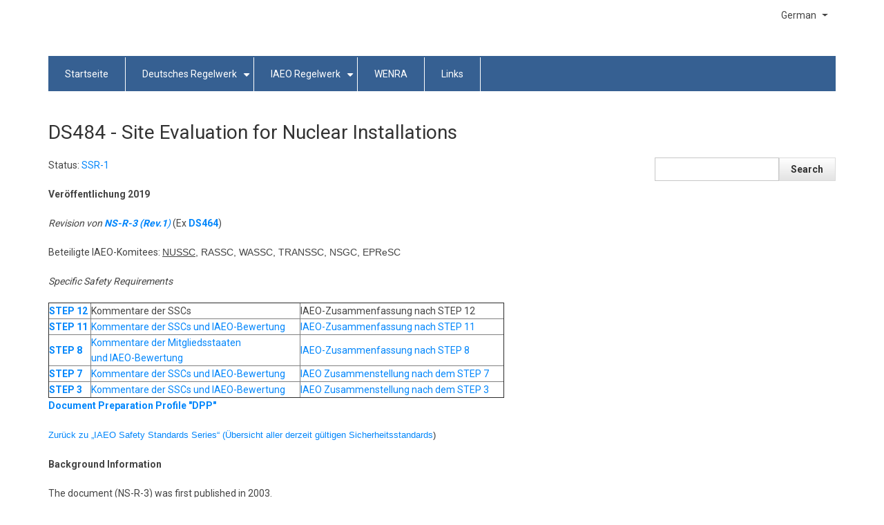

--- FILE ---
content_type: text/html; charset=UTF-8
request_url: https://regelwerk.grs.de/de/iaeo_safety/DS484
body_size: 5412
content:
<!DOCTYPE html>
<html lang="de" dir="ltr" prefix="content: http://purl.org/rss/1.0/modules/content/  dc: http://purl.org/dc/terms/  foaf: http://xmlns.com/foaf/0.1/  og: http://ogp.me/ns#  rdfs: http://www.w3.org/2000/01/rdf-schema#  schema: http://schema.org/  sioc: http://rdfs.org/sioc/ns#  sioct: http://rdfs.org/sioc/types#  skos: http://www.w3.org/2004/02/skos/core#  xsd: http://www.w3.org/2001/XMLSchema# ">
  <head>
    <meta charset="utf-8" />
<meta name="Generator" content="Drupal 9 (https://www.drupal.org)" />
<meta name="MobileOptimized" content="width" />
<meta name="HandheldFriendly" content="true" />
<meta name="viewport" content="width=device-width, initial-scale=1.0" />
<link rel="icon" href="/sites/default/files/paragraph_2_0.png" type="image/png" />
<link rel="alternate" hreflang="und" href="https://regelwerk.grs.de/iaeo_safety/DS484" />
<link rel="canonical" href="https://regelwerk.grs.de/iaeo_safety/DS484" />
<link rel="shortlink" href="https://regelwerk.grs.de/node/47" />

    <title>DS484 - Site Evaluation for Nuclear Installations | Kerntechnisches Regelwerk</title>
    <link rel="stylesheet" media="all" href="/core/modules/system/css/components/ajax-progress.module.css?s3ifi8" />
<link rel="stylesheet" media="all" href="/core/modules/system/css/components/align.module.css?s3ifi8" />
<link rel="stylesheet" media="all" href="/core/modules/system/css/components/autocomplete-loading.module.css?s3ifi8" />
<link rel="stylesheet" media="all" href="/core/modules/system/css/components/fieldgroup.module.css?s3ifi8" />
<link rel="stylesheet" media="all" href="/core/modules/system/css/components/container-inline.module.css?s3ifi8" />
<link rel="stylesheet" media="all" href="/core/modules/system/css/components/clearfix.module.css?s3ifi8" />
<link rel="stylesheet" media="all" href="/core/modules/system/css/components/details.module.css?s3ifi8" />
<link rel="stylesheet" media="all" href="/core/modules/system/css/components/hidden.module.css?s3ifi8" />
<link rel="stylesheet" media="all" href="/core/modules/system/css/components/item-list.module.css?s3ifi8" />
<link rel="stylesheet" media="all" href="/core/modules/system/css/components/js.module.css?s3ifi8" />
<link rel="stylesheet" media="all" href="/core/modules/system/css/components/nowrap.module.css?s3ifi8" />
<link rel="stylesheet" media="all" href="/core/modules/system/css/components/position-container.module.css?s3ifi8" />
<link rel="stylesheet" media="all" href="/core/modules/system/css/components/progress.module.css?s3ifi8" />
<link rel="stylesheet" media="all" href="/core/modules/system/css/components/reset-appearance.module.css?s3ifi8" />
<link rel="stylesheet" media="all" href="/core/modules/system/css/components/resize.module.css?s3ifi8" />
<link rel="stylesheet" media="all" href="/core/modules/system/css/components/sticky-header.module.css?s3ifi8" />
<link rel="stylesheet" media="all" href="/core/modules/system/css/components/system-status-counter.css?s3ifi8" />
<link rel="stylesheet" media="all" href="/core/modules/system/css/components/system-status-report-counters.css?s3ifi8" />
<link rel="stylesheet" media="all" href="/core/modules/system/css/components/system-status-report-general-info.css?s3ifi8" />
<link rel="stylesheet" media="all" href="/core/modules/system/css/components/tabledrag.module.css?s3ifi8" />
<link rel="stylesheet" media="all" href="/core/modules/system/css/components/tablesort.module.css?s3ifi8" />
<link rel="stylesheet" media="all" href="/core/modules/system/css/components/tree-child.module.css?s3ifi8" />
<link rel="stylesheet" media="all" href="/core/misc/dropbutton/dropbutton.css?s3ifi8" />
<link rel="stylesheet" media="all" href="/core/themes/classy/css/components/node.css?s3ifi8" />
<link rel="stylesheet" media="all" href="/themes/contrib/drupal8_zymphonies_theme/includes/bootstrap/css/bootstrap.min.css?s3ifi8" />
<link rel="stylesheet" media="all" href="/themes/contrib/drupal8_zymphonies_theme/includes/fontawesome/css/fontawesome-all.css?s3ifi8" />
<link rel="stylesheet" media="all" href="/themes/contrib/drupal8_zymphonies_theme/includes/flexslider/css/flexslider.css?s3ifi8" />
<link rel="stylesheet" media="all" href="/themes/contrib/drupal8_zymphonies_theme/includes/smartmenus/sm-core-css.css?s3ifi8" />
<link rel="stylesheet" media="all" href="/themes/contrib/drupal8_zymphonies_theme/css/base.css?s3ifi8" />
<link rel="stylesheet" media="all" href="/themes/contrib/drupal8_zymphonies_theme/css/custom-style.css?s3ifi8" />
<link rel="stylesheet" media="all" href="/themes/contrib/drupal8_zymphonies_theme/css/custom-media.css?s3ifi8" />
<link rel="stylesheet" media="all" href="/sites/default/files/css_editor/drupal8_zymphonies_theme.css?s3ifi8" />

    
  </head>
  <body class="path-node page-node-type-page">
    <a href="#main-content" class="visually-hidden focusable skip-link">
      Skip to main content
    </a>
    
      <div class="dialog-off-canvas-main-canvas" data-off-canvas-main-canvas>
    

<!-- Header and Navbar -->
<header class="main-header">
  <nav class="navbar navbar-default" role="navigation">
    <div class="container">
      <div class="row">
      <div class="navbar-header col-md-3">
        <button type="button" class="navbar-toggle" data-toggle="collapse" data-target="#main-navigation">
          <span class="sr-only">Toggle navigation</span>
          <span class="icon-bar"></span>
          <span class="icon-bar"></span>
          <span class="icon-bar"></span>
        </button>
              </div>

      <!-- Navigation -->
      <div class="col-md-9">
                    <div class="region region-primary-menu">
    <div id="block-dropdownlanguage" class="block block-dropdown-language block-dropdown-languagelanguage-interface">
  
    
        <div class="dropbutton-wrapper"><div class="dropbutton-widget"><ul class="dropdown-language-item dropbutton"><li class="de"><span class="language-link active-language">German</span></li><li class="en"><a href="/en/iaeo_safety/DS484" class="language-link" hreflang="en">English</a></li></ul></div></div>
  </div>

  </div>

              
      </div>
      <!--End Navigation -->

      </div>
    </div>
  </nav>

  
</header>
<!--End Header & Navbar -->


<!--Highlighted-->
      <div class="container">
      <div class="row">
        <div class="col-md-12">
            <div class="region region-highlighted">
    <div data-drupal-messages-fallback class="hidden"></div>

  </div>

        </div>
      </div>
    </div>
  <!--End Highlighted-->


<!-- Start Top Widget -->
  <div class="topwidget">
    <!-- start: Container -->
    <div class="container">
      
      <div class="row">
        <!-- Top widget first region -->
        <div class = col-md-12>
                  </div>
        <!-- End top widget third region -->
        <!-- Top widget second region -->
        <div class = col-md-12>
                  </div>
        <!-- End top widget third region -->
        <!-- Top widget third region -->
        <div class = >
                        <div class="region region-topwidget-third">
    <nav role="navigation" aria-labelledby="block-drupal8-zymphonies-theme-main-menu-menu" id="block-drupal8-zymphonies-theme-main-menu">
            
  <h2 class="visually-hidden" id="block-drupal8-zymphonies-theme-main-menu-menu">Main navigation</h2>
  

        
              <ul class="sm menu-base-theme" id="main-menu"  class="menu nav navbar-nav">
                      <li>
        <a href="/de/startseite" data-drupal-link-system-path="node/11">Startseite</a>
                  </li>
                  <li>
        <a href="/de/Deutsches_Regelwerk" data-target="#" data-toggle="dropdown">Deutsches Regelwerk</a>
                                  <ul>
                      <li>
        <a href="/de/sianf_an_kkw" data-drupal-link-system-path="node/25">Sicherheitsanforderungen an KKW</a>
                                  <ul>
                      <li>
        <a href="/de/sianf_interpretation" data-drupal-link-system-path="node/26">Interpretation der Sicherheitsanforderungen</a>
                  </li>
                  <li>
        <a href="/de/Wegweiser" data-drupal-link-system-path="node/114">Wegweiser</a>
                  </li>
                  <li>
        <a href="/de/Synopsen" data-drupal-link-system-path="node/115">Synopsen</a>
                  </li>
                  <li>
        <a href="/de/Dokumentationen" data-drupal-link-system-path="node/102">Dokumentation</a>
                  </li>
        </ul>
  
            </li>
        </ul>
  
            </li>
                  <li>
        <a href="/de/iaeo" data-target="#" data-toggle="dropdown">IAEO Regelwerk</a>
                                  <ul>
                      <li>
        <a href="/de/Entwicklung_Safety_Standards" data-drupal-link-system-path="node/101">Entwicklung Safety Standards</a>
                  </li>
                  <li>
        <a href="/de/NUSSC" data-drupal-link-system-path="node/31">Überprüfungskomitees</a>
                  </li>
                  <li>
        <a href="/de/node/138" data-drupal-link-system-path="node/138">IAEO Safety Standards Series</a>
                                  <ul>
                      <li>
        <a href="/de/iaeo_safety_veroeffentlicht" data-drupal-link-system-path="node/103">In Entwicklung befindliche Safety Standards</a>
                  </li>
                  <li>
        <a href="/de/entwuerfe" data-drupal-link-system-path="node/32">Entwürfe zur Kommentierung</a>
                  </li>
        </ul>
  
            </li>
                  <li>
        <a href="/de/termine" data-drupal-link-system-path="node/33">Termine</a>
                  </li>
        </ul>
  
            </li>
                  <li>
        <a href="/de/rhwg" data-drupal-link-system-path="node/104">WENRA</a>
                  </li>
                  <li>
        <a href="/de/links" data-drupal-link-system-path="node/29">Links</a>
                  </li>
        </ul>
  


  </nav>

  </div>

                  </div>
        <!-- End top widget third region -->
      </div>
    </div>
  </div>
<!--End Top Widget -->


<!-- Page Title -->
  <div id="page-title">
    <div id="page-title-inner">
      <!-- start: Container -->
      <div class="container">
          <div class="region region-page-title">
    <div id="block-drupal8-zymphonies-theme-page-title" class="block block-core block-page-title-block">
  
    
      
  <h1>
<span property="dc:title">DS484 - Site Evaluation for Nuclear Installations</span>
</h1>


  </div>

  </div>

      </div>
    </div>
  </div>
<!-- End Page Title -- >


<!-- layout -->
<div id="wrapper">
  <!-- start: Container -->
  <div class="container">
    
    <!--Content top-->
          <!--End Content top-->
    
    <!--start:content -->
    <div class="row">
      <div class="col-md-12"></div>
    </div>

    <div class="row layout">
      <!--- Start Left SideBar -->
            <!---End Right SideBar -->

      <!--- Start content -->
              <div class="content_layout">
          <div class=col-md-9>
              <div class="region region-content">
    <div id="block-clean-theme-system-main" class="block block-system block-system-main-block">
  
    
      
<article data-history-node-id="47" role="article" about="/iaeo_safety/DS484" typeof="foaf:Document" class="node node--type-page node--view-mode-full">

  
      <span property="dc:title" content="DS484 - Site Evaluation for Nuclear Installations" class="hidden"></span>
  <span property="sioc:num_replies" datatype="xsd:integer" class="hidden"></span>


  
  <div class="node__content">
    
            <div property="content:encoded"><p>Status: <a href="/sites/default/files/cc/dokumente/dokumente/SSR-1.pdf">SSR-1</a></p>
<p><strong>Veröffentlichung 2019</strong></p>
<p><em>Revision von </em><a href="/sites/default/files/cc/dokumente/NS-R-3_0.pdf"><strong><em>NS-R-3</em> </strong><em><strong>(Rev.1</strong>)</em></a> (Ex<a href="/de/iaeo_safety/DS464"><strong> DS464</strong></a>)</p>
<p>Beteiligte IAEO-Komitees: <span style="font-family:helvetica nue,arial; font-size:14px"><u>NUSSC</u>, RASSC, WASSC, TRANSSC, NSGC, EPReSC</span></p>
<p><em>Specific Safety Requirements</em></p>
<table border="1" cellpadding="1" cellspacing="1" style="width:660px"><tbody><tr><td><a href="/sites/default/files/cc/dokumente/dokumente/DS484_Step12_04.09.2018.pdf"><strong>STEP 12</strong></a></td>
<td>Kommentare der SSCs</td>
<td>IAEO-Zusammenfassung nach STEP 12</td>
</tr><tr><td><a href="/sites/default/files/cc/dokumente/dokumente/DS484_MS_Comments_addressed_ApprouvedbyCCTE_Review_Clean.pdf"><strong>STEP 11</strong></a></td>
<td><a href="/sites/default/files/cc/dokumente/dokumente/DS484_Step11_Comments_Resolutions_General_04.06.2018.pdf">Kommentare der SSCs und IAEO-Bewertung</a></td>
<td><a href="/sites/default/files/cc/dokumente/dokumente/DS484_SSCs_comments_addressed_Track_Changes_revised_01_22.05.2018.pdf">IAEO-Zusammenfassung nach STEP 11</a></td>
</tr><tr><td><a href="/sites/default/files/cc/dokumente/dokumente/ds484.pdf"><strong>STEP 8</strong></a></td>
<td><a href="/sites/default/files/cc/dokumente/dokumente/DS484_Table%20of%20MS_Step8_Comments_Resolution.pdf">Kommentare der Mitgliedsstaaten<br />
			und IAEO-Bewertung</a></td>
<td><a href="/sites/default/files/cc/dokumente/dokumente/DS484_MS_Comments_addressed_ApprouvedbyCCTE_Review_Track_Changes.pdf">IAEO-Zusammenfassung nach STEP 8</a></td>
</tr><tr><td><a href="/sites/default/files/cc/dokumente/dokumente/DS484_Draft_STEP_7.pdf"><strong>STEP 7</strong></a></td>
<td><a href="/sites/default/files/cc/dokumente/dokumente/DS484%20Resolutioun%20of%20Comments_ver1_30.05.2017.pdf">Kommentare der SSCs und IAEO-Bewertung</a></td>
<td><a href="/sites/default/files/cc/dokumente/dokumente/DS484%20Track%20Changes_ver1_30.05.2017.pdf">IAEO Zusammenstellung nach dem STEP 7</a></td>
</tr><tr><td><a href="/sites/default/files/cc/dokumente/dokumente/DS484DPP23Mayo.pdf"><strong>STEP 3</strong></a></td>
<td><a href="/sites/default/files/cc/dokumente/dokumente/DS484%20DPP%20Resolution%20Table%20SSC%20Comments%20Jun%202014.pdf">Kommentare der SSCs und IAEO-Bewertung</a></td>
<td><a href="/sites/default/files/cc/dokumente/dokumente/DS484%20DPP%20Vers%203_inlcudingNUSSCcomments_Jun%202014.pdf">IAEO Zusammenstellung nach dem STEP 3</a></td>
</tr></tbody></table><p><a href="/sites/default/files/cc/dokumente/dokumente/dpp484.pdf"><strong>Document Preparation Profile "DPP"</strong></a></p>
<p><span style="color:#333333; font-family:arial,sans-serif; font-size:10pt"><a href="/de/node/138">Zurück zu „IAEO Safety Standards Series“ (Übersicht aller derzeit gültigen Sicherheitsstandards</a>)</span></p>
<p><strong>Background Information</strong></p>
<p>The document (NS-R-3) was first published in 2003.<br />
NS-R-3 (Rev. 1) was published in 2016 and addresses the overarching issues highlighted after the Fukushima Daiichi accident.<br />
 </p>
<p><strong>The current revision (DS 484/SSR-1) was initiated to</strong></p>
<ul><li>incorporate developments related to site evaluations for nuclear installations since the publication of IAEA Safety Standards Series No. NS-R-3 in 2003.</li>
<li>ensure coherency and consistency with the other relevant IAEA Safety Standards (e.g. SF-1 and GSRs), and the recently published documents (GSR Part 2 and –GSR Part 7).</li>
<li>incorporate the operating experience feedback and the feedback from the accident at the Fukushima-Daiichi NPP.<br />
	 </li>
</ul><p><strong>The scope of DS484/SSR-1 remains essentially unchanged:</strong></p>
<ul><li>addresses the evaluation of those site related factors that have to be taken into account to ensure that the site–installation interactions do not constitute an unacceptable risk to individuals, the public or to the environment</li>
<li>addresses a broad range of nuclear installations as defined in the IAEA Safety Glossary</li>
<li>covers site evaluation for both new and existing nuclear installations<br />
	 </li>
</ul><p><strong>The new information in DS484/SSR-1 includes</strong></p>
<ul><li>Safety principles and concepts</li>
<li>Site safety objectives and link with SF-1</li>
<li>Site suitability requirements</li>
<li>Data collection requirements</li>
<li>Identification and screening of the site specific external hazards<br />
	 </li>
</ul><p><strong>Other Changes</strong></p>
<ul><li>Consistent with the new structure of the safety requirements documents</li>
<li>Updating the application of the management system for site evaluation</li>
<li>Scope of the site evaluation based on application of the graded approach</li>
</ul></div>
      <section>
  
  

  
</section>

  </div>

</article>

  </div>

  </div>

          </div>
        </div>
            <!---End content -->

      <!--- Start Right SideBar -->
              <div class="sidebar">
          <div class=col-md-3>
              <div class="region region-sidebar-second">
    <div class="search-block-form block block-search" data-drupal-selector="search-block-form" id="block-searchform" role="search">
  
    
      <form action="/de/search/node" method="get" id="search-block-form" accept-charset="UTF-8">
  <div class="js-form-item form-item js-form-type-search form-item-keys js-form-item-keys form-no-label">
      <label for="edit-keys" class="visually-hidden">Search</label>
        <input title="Enter the terms you wish to search for." data-drupal-selector="edit-keys" type="search" id="edit-keys" name="keys" value="" size="15" maxlength="128" class="form-search" />

        </div>
<div data-drupal-selector="edit-actions" class="form-actions js-form-wrapper form-wrapper" id="edit-actions"><input data-drupal-selector="edit-submit" type="submit" id="edit-submit" value="Search" class="button js-form-submit form-submit" />
</div>

</form>

  </div>

  </div>

          </div>
        </div>
            <!---End Right SideBar -->
      
    </div>
    <!--End Content -->

    <!--Start Content Bottom-->
        <!--End Content Bottom-->
  </div>
</div>
<!-- End layout -->


<!-- Start Middle Widget -->
  <div class="middlewidget">
    <!-- start: Container -->
    <div class="container">
      
      <div class="row">
        <!-- Top widget first region -->
        <div class = col-md-12>
                        <div class="region region-middle-first">
    <div id="block-copyright" class="block block-block-content block-block-contente0c745ac-f95c-464e-8d0a-97f14336a5d5">
  
    
      
            <div><div class="region region-top">
<div class="block block-block" id="block-block-5">
<div class="content">
<p>   <a href="/de/kontakt">Kontakt</a>     |     <a href="/de/impressum">Impressum</a>     |     <a href="/datenschutz">Datenschutz</a>     |     <a href="/de/bildrechte">Bildrechte</a>     |     © 2022 Gesellschaft für Anlagen- und Reaktorsicherheit (GRS) gGmbH</p>
</div>
</div>
</div>
</div>
      
  </div>

  </div>

                  </div>
        <!-- End top widget third region -->
        <!-- Top widget second region -->
        <div class = col-md-12>
                  </div>
        <!-- End top widget third region -->
        <!-- Top widget third region -->
        <div class = >
                  </div>
        <!-- End top widget third region -->
      </div>
    </div>
  </div>
<!--End Top Widget -->


<!-- Start bottom -->
<!--End Bottom -->


<!-- start: Footer -->
<!--End Footer -->


<!-- Start Footer Menu -->
<!-- End Footer Menu -->




<!-- Google map -->
<!-- End Google map -->
  </div>

    
    <script type="application/json" data-drupal-selector="drupal-settings-json">{"path":{"baseUrl":"\/","scriptPath":null,"pathPrefix":"de\/","currentPath":"node\/47","currentPathIsAdmin":false,"isFront":false,"currentLanguage":"de"},"pluralDelimiter":"\u0003","suppressDeprecationErrors":true,"ajaxPageState":{"libraries":"classy\/node,core\/drupal.dropbutton,drupal8_zymphonies_theme\/bootstrap,drupal8_zymphonies_theme\/css_editor,drupal8_zymphonies_theme\/flexslider,drupal8_zymphonies_theme\/fontawesome,drupal8_zymphonies_theme\/global-components,drupal8_zymphonies_theme\/smartmenus,system\/base","theme":"drupal8_zymphonies_theme","theme_token":null},"ajaxTrustedUrl":{"\/de\/search\/node":true},"user":{"uid":0,"permissionsHash":"78765bb9fe097384d1369e8a7f5a02b1f5892431893141b09fe2e653468af67d"}}</script>
<script src="/core/assets/vendor/jquery/jquery.min.js?v=3.6.3"></script>
<script src="/core/misc/polyfills/nodelist.foreach.js?v=9.5.11"></script>
<script src="/core/misc/polyfills/element.matches.js?v=9.5.11"></script>
<script src="/core/misc/polyfills/object.assign.js?v=9.5.11"></script>
<script src="/core/assets/vendor/css-escape/css.escape.js?v=1.5.1"></script>
<script src="/core/assets/vendor/es6-promise/es6-promise.auto.min.js?v=4.2.8"></script>
<script src="/core/assets/vendor/once/once.min.js?v=1.0.1"></script>
<script src="/core/assets/vendor/jquery-once/jquery.once.min.js?v=2.2.3"></script>
<script src="/sites/default/files/languages/de_lawKox75Y_5y_vBFaBtlwawXXlIqXmhesDiiwlaw6D4.js?s3ifi8"></script>
<script src="/core/misc/drupalSettingsLoader.js?v=9.5.11"></script>
<script src="/core/misc/drupal.js?v=9.5.11"></script>
<script src="/core/misc/drupal.init.js?v=9.5.11"></script>
<script src="/core/assets/vendor/tabbable/index.umd.min.js?v=5.3.3"></script>
<script src="/core/misc/progress.js?v=9.5.11"></script>
<script src="/core/misc/jquery.once.bc.js?v=9.5.11"></script>
<script src="/core/assets/vendor/loadjs/loadjs.min.js?v=4.2.0"></script>
<script src="/core/misc/ajax.js?v=9.5.11"></script>
<script src="/themes/contrib/drupal8_zymphonies_theme/includes/bootstrap/js/bootstrap.min.js?v=1.x"></script>
<script src="/themes/contrib/drupal8_zymphonies_theme/includes/flexslider/js/jquery.flexslider-min.js?v=1.x"></script>
<script src="/themes/contrib/drupal8_zymphonies_theme/includes/smartmenus/jquery.smartmenus.min.js?v=1.x"></script>
<script src="/themes/contrib/drupal8_zymphonies_theme/js/custom.js?s3ifi8"></script>
<script src="/core/misc/dropbutton/dropbutton.js?v=9.5.11"></script>

  </body>
</html>


--- FILE ---
content_type: application/javascript
request_url: https://regelwerk.grs.de/sites/default/files/languages/de_lawKox75Y_5y_vBFaBtlwawXXlIqXmhesDiiwlaw6D4.js?s3ifi8
body_size: 1037
content:
window.drupalTranslations = {"strings":{"":{"Delete":"L\u00f6schen","Height":"H\u00f6he","An AJAX HTTP error occurred.":"Ein AJAX-HTTP-Fehler ist aufgetreten.","HTTP Result Code: !status":"HTTP-R\u00fcckgabe-Code: !status","Path: !uri":"Pfad: !uri","StatusText: !statusText":"Statustext: !statusText","ResponseText: !responseText":"Antworttext: !responseText","Date":"Datum","Upload":"Hochladen","@size KB":"@size KB","File":"Datei","Size":"Gr\u00f6\u00dfe","root":"Hauptebene","Name":"Name","Refresh":"Aktualisieren","Create":"Erstellen","New folder":"Neuer Ordner","Width":"Breite","Folder name":"Ordnername","Add file":"Datei hinzuf\u00fcgen","Create a copy":"Kopie erstellen","Select":"Ausw\u00e4hlen","Resize":"Gr\u00f6\u00dfe \u00e4ndern","Please select a file.":"Bitte eine Datei ausw\u00e4hlen.","Only files with the following extensions are allowed: %files-allowed.":"Nur Dateien mit folgenden Erweiterungen sind zul\u00e4ssig: %files-allowed.","1 byte\u0003@count bytes":"1 Byte\u0003@count Bytes","@size MB":"@size MB","Use the selected file.":"Ausgew\u00e4hlte Datei verwenden","%path is a predefined path and can not be modified.":"Der Pfad %path ist vorgegeben und kann nicht ver\u00e4ndert werden.","%filename is not allowed.":"%filename ist nicht erlaubt.","%filename contains invalid characters. Use only alphanumeric characters for better portability.":"%filename enth\u00e4lt ung\u00fcltige Zeichen. Es d\u00fcrfen aus Gr\u00fcnden der Portabilit\u00e4t nur buchstaben und Ziffern verwendet werden..","Image dimensions must be smaller than %dimensions pixels.":"Die Abmessung f\u00fcr Bilder muss kleiner als %dimensions Pixel sein.","%name is not an image.":"%name ist keine Grafik.","!items (!size)":"!items (!size)","!percent%":"!percent%","Delete !filename?\u0003Delete the selected @count items?":"!filename l\u00f6schen?\u0003Alle @count ausgew\u00e4hlten Eintr\u00e4ge l\u00f6schen?","%filename already exists.":"%filename existiert bereits.","%filename is %filesize exceeding the maximum file size of %maxsize.":"Die Dateigr\u00f6\u00dfe %filesize der Datei %filename \u00fcbersteigt die maximal zugelassene Dateigr\u00f6\u00dfe von %maxsize.","Invalid response received from the server.":"Ung\u00fcltige Antwort vom Server erhalten.","Insert images using Imce File Manager":"Bilder unter Verwendung des IMCE-Dateimanagers einf\u00fcgen","Insert file links using Imce File Manager":"Links auf Dateien unter Verwendung des IMCE-Dateimanagers einf\u00fcgen"}},"pluralFormula":{"1":0,"default":1}};

--- FILE ---
content_type: application/javascript
request_url: https://regelwerk.grs.de/themes/contrib/drupal8_zymphonies_theme/js/custom.js?s3ifi8
body_size: 104
content:
jQuery(document).ready(function($){

	//Main menu
	$('#main-menu').smartmenus();
	
	//Mobile menu toggle
	$('.navbar-toggle').click(function(){
		$('.region-primary-menu').slideToggle();
	});

	//Mobile dropdown menu
	if ( $(window).width() < 767) {
		$(".region-primary-menu li a:not(.has-submenu)").click(function () {
			$('.region-primary-menu').hide();
	    });
	}

	//flexslider
	jQuery('.flexslider').flexslider({
    	animation: "slide"	
    });
    
});